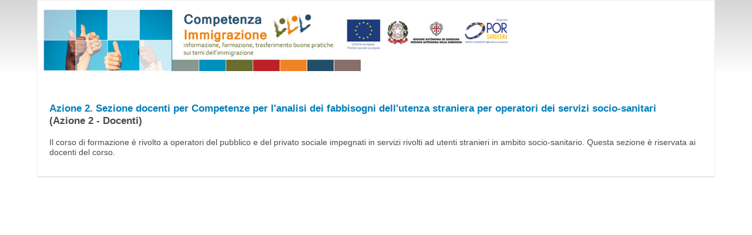

--- FILE ---
content_type: text/html; charset=utf-8
request_url: http://moodle.competenzaimmigrazione.it/course/info.php?id=10
body_size: 2770
content:
<!DOCTYPE html>
<html  dir="ltr" lang="it" xml:lang="it">
<head>
    <title>Riassunto di Azione 2. Sezione docenti per Competenze per l'analisi dei fabbisogni dell'utenza straniera per operatori dei servizi socio-sanitari	</title>
    <link rel="shortcut icon" href="http://moodle.competenzaimmigrazione.it/theme/image.php/afterburner/theme/1392291845/favicon" />
    <meta http-equiv="Content-Type" content="text/html; charset=utf-8" />
<meta name="keywords" content="moodle, Riassunto di Azione 2. Sezione docenti per Competenze per l'analisi dei fabbisogni dell'utenza straniera per operatori dei servizi socio-sanitari	" />
<link rel="stylesheet" type="text/css" href="http://moodle.competenzaimmigrazione.it/theme/yui_combo.php?3.7.3/build/cssreset/reset-min.css&amp;3.7.3/build/cssfonts/fonts-min.css&amp;3.7.3/build/cssgrids/grids-min.css&amp;3.7.3/build/cssbase/base-min.css" /><script type="text/javascript" src="http://moodle.competenzaimmigrazione.it/theme/yui_combo.php?3.7.3/build/simpleyui/simpleyui-min.js&amp;3.7.3/build/loader/loader-min.js"></script><script id="firstthemesheet" type="text/css">/** Required in order to fix style inclusion problems in IE with YUI **/</script><link rel="stylesheet" type="text/css" href="http://moodle.competenzaimmigrazione.it/theme/styles.php/afterburner/1392291845/all" />
<script type="text/javascript">
//<![CDATA[
var M = {}; M.yui = {};
var moodleConfigFn = function(me) {var p = me.path, b = me.name.replace(/^moodle-/,'').split('-', 3), n = b.pop();if (/(skin|core)/.test(n)) {n = b.pop();me.type = 'css';};me.path = b.join('-')+'/'+n+'/'+n+'.'+me.type;};
var galleryConfigFn = function(me) {var p = me.path,v=M.yui.galleryversion,f;if(/-(skin|core)/.test(me.name)) {me.type = 'css';p = p.replace(/-(skin|core)/, '').replace(/\.js/, '.css').split('/'), f = p.pop().replace(/(\-(min|debug))/, '');if (/-skin/.test(me.name)) {p.splice(p.length,0,v,'assets','skins','sam', f);} else {p.splice(p.length,0,v,'assets', f);};} else {p = p.split('/'), f = p.pop();p.splice(p.length,0,v, f);};me.path = p.join('/');};
var yui2in3ConfigFn = function(me) {if(/-skin|reset|fonts|grids|base/.test(me.name)){me.type='css';me.path=me.path.replace(/\.js/,'.css');me.path=me.path.replace(/\/yui2-skin/,'/assets/skins/sam/yui2-skin');}};
YUI_config = {"base":"http:\/\/moodle.competenzaimmigrazione.it\/lib\/yuilib\/3.7.3\/build\/","comboBase":"http:\/\/moodle.competenzaimmigrazione.it\/theme\/yui_combo.php?","combine":true,"filter":"","insertBefore":"firstthemesheet","modules":{"core_filepicker":{"name":"core_filepicker","fullpath":"http:\/\/moodle.competenzaimmigrazione.it\/lib\/javascript.php\/1357204921\/repository\/filepicker.js","requires":["base","node","node-event-simulate","json","async-queue","io-base","io-upload-iframe","io-form","yui2-treeview","panel","cookie","datatable","datatable-sort","resize-plugin","dd-plugin","moodle-core_filepicker"]},"core_dock":{"name":"core_dock","fullpath":"http:\/\/moodle.competenzaimmigrazione.it\/lib\/javascript.php\/1357204921\/blocks\/dock.js","requires":["base","node","event-custom","event-mouseenter","event-resize"]}},"groups":{"moodle":{"name":"moodle","base":"http:\/\/moodle.competenzaimmigrazione.it\/theme\/yui_combo.php?moodle\/1357204921\/","comboBase":"http:\/\/moodle.competenzaimmigrazione.it\/theme\/yui_combo.php?","combine":true,"filter":"","ext":false,"root":"moodle\/1357204921\/","patterns":{"moodle-":{"group":"moodle","configFn":moodleConfigFn}}},"local":{"name":"gallery","base":"http:\/\/moodle.competenzaimmigrazione.it\/lib\/yui\/gallery\/","comboBase":"http:\/\/moodle.competenzaimmigrazione.it\/theme\/yui_combo.php?","combine":true,"filter":"","ext":false,"root":"gallery\/","patterns":{"gallery-":{"group":"gallery","configFn":galleryConfigFn}}},"yui2":{"base":"http:\/\/moodle.competenzaimmigrazione.it\/lib\/yuilib\/2in3\/2.9.0\/build\/","comboBase":"http:\/\/moodle.competenzaimmigrazione.it\/theme\/yui_combo.php?","combine":true,"ext":false,"root":"2in3\/2.9.0\/build\/","patterns":{"yui2-":{"group":"yui2","configFn":yui2in3ConfigFn}}}}};
M.yui.loader = {modules: {}};
M.cfg = {"wwwroot":"http:\/\/moodle.competenzaimmigrazione.it","sesskey":"FADiwCIdsT","loadingicon":"http:\/\/moodle.competenzaimmigrazione.it\/theme\/image.php\/afterburner\/core\/1392291845\/i\/loading_small","themerev":"1392291845","slasharguments":1,"theme":"afterburner","jsrev":"1357204921","svgicons":true};
//]]>
</script>
<script type="text/javascript" src="http://moodle.competenzaimmigrazione.it/lib/javascript.php/1357204921/lib/javascript-static.js"></script>
<script type="text/javascript" src="http://moodle.competenzaimmigrazione.it/theme/javascript.php/afterburner/1392291845/head"></script>
</head>

<body id="page-course-info" class=" path-course safari dir-ltr lang-it yui-skin-sam yui3-skin-sam moodle-competenzaimmigrazione-it pagelayout-popup course-10 context-107 category-2 notloggedin content-only">
<div class="skiplinks"><a class="skip" href="#maincontent">Vai al contenuto principale</a></div>
<script type="text/javascript">
//<![CDATA[
document.body.className += ' jsenabled';
//]]>
</script>

<div id="page-wrapper">
  <div id="page">
            <div id="page-header">
         <a class="logo" href="http://moodle.competenzaimmigrazione.it" title="Home"></a>
         <div class="headermenu"></div>
        </div>
    <!-- END OF HEADER -->
<!-- START CUSTOMMENU AND NAVBAR -->
    <div id="navcontainer">
        
    </div>

        
        
<!-- END OF CUSTOMMENU AND NAVBAR -->
    <div id="page-content">
       <div id="region-main-box">
           <div id="region-pre-box">
               <div id="region-main">
                   <div class="region-content">
                                              <div role="main"><span id="maincontent"></span><h2 class="main"><a href="view.php?id=10">Azione 2. Sezione docenti per Competenze per l'analisi dei fabbisogni dell'utenza straniera per operatori dei servizi socio-sanitari	</a><br />(Azione 2 - Docenti)</h2><div class="box generalbox info"><div class="no-overflow"><p>Il corso di formazione è rivolto a operatori del pubblico e del privato sociale impegnati in servizi rivolti ad utenti stranieri in ambito socio-sanitario. Questa sezione è riservata ai docenti del corso.</p></div></div><br /></div>                                          </div>
               </div>

               
               
            </div>
        </div>
    </div>

    <!-- START OF FOOTER -->
            <div class="clearfix"></div>
</div>
</div>
<script type="text/javascript" src="http://moodle.competenzaimmigrazione.it/theme/javascript.php/afterburner/1392291845/footer"></script>
<script type="text/javascript">
//<![CDATA[
M.str = {"moodle":{"lastmodified":"Ultime modifiche","name":"Nome","error":"Errore","info":"Informazioni","cancel":"Annulla","yes":"S\u00ec"},"repository":{"type":"Tipo","size":"Dimensione","invalidjson":"Stringa JSON non valida","nofilesattached":"Non sono presenti file allegati","filepicker":"File picker","logout":"Logout","nofilesavailable":"Non ci sono file disponibili","norepositoriesavailable":"Spiacente, nessuno dei repostory disponibili pu\u00f2 restituire file nel formato richiesto.","fileexistsdialogheader":"Il file esiste gi\u00e0","fileexistsdialog_editor":"Un file con lo stesso nome \u00e8 gi\u00e0 stato allegato al testo che stai modificando.","fileexistsdialog_filemanager":"Un file con lo stesso nome \u00e8 gi\u00e0 stato allegato","renameto":"Rinomina in \"{$a}\"","referencesexist":"Sono presenti {$a} alias\/scorciatoie collegate a questo file"},"block":{"addtodock":"Sposta nel dock","undockitem":"Rimuovi dal dock","undockall":"Rimuovi tutto dal dock"},"langconfig":{"thisdirectionvertical":"btt"},"admin":{"confirmation":"Conferma"}};
//]]>
</script>
<script type="text/javascript">
//<![CDATA[
YUI().use('node', function(Y) {
M.util.load_flowplayer();
setTimeout("fix_column_widths()", 20);
M.util.help_popups.setup(Y);

});
//]]>
</script>
</body>
</html>
